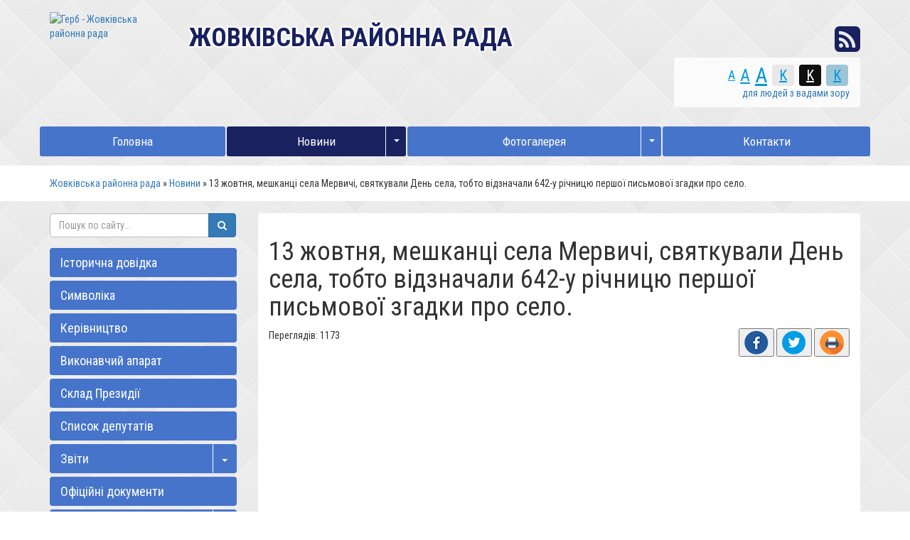

--- FILE ---
content_type: text/html; charset=UTF-8
request_url: https://zhovkivska-rayrada.gov.ua/news/11-37-45-14-10-2019/
body_size: 8434
content:
<!DOCTYPE html>
<html lang="ua">
<head>
    <title>13 жовтня, мешканці села Мервичі, святкували День села, тобто відзначали 642-у річницю першої письмової згадки про село.</title>
    <meta name="description" content=" . .  . .  . .  . .  . .  . .  . .  . .  . .  . .  . . . . . . 13 жовтня, мешканці села Мервичі, святкували День села, тобто відзначали 642-у річницю першої письмової згадки про село.. ">
    <meta name="keywords" content="13, жовтня,, мешканці, села, Мервичі,, святкували, День, села,, тобто, відзначали, 642-у, річницю, першої, письмової, згадки, про, село.">
    <meta charset="utf-8">
	

	<link rel="apple-touch-icon" sizes="57x57" href="https://rayrada.org.ua/apple-icon-57x57.png">
	<link rel="apple-touch-icon" sizes="60x60" href="https://rayrada.org.ua/apple-icon-60x60.png">
	<link rel="apple-touch-icon" sizes="72x72" href="https://rayrada.org.ua/apple-icon-72x72.png">
	<link rel="apple-touch-icon" sizes="76x76" href="https://rayrada.org.ua/apple-icon-76x76.png">
	<link rel="apple-touch-icon" sizes="114x114" href="https://rayrada.org.ua/apple-icon-114x114.png">
	<link rel="apple-touch-icon" sizes="120x120" href="https://rayrada.org.ua/apple-icon-120x120.png">
	<link rel="apple-touch-icon" sizes="144x144" href="https://rayrada.org.ua/apple-icon-144x144.png">
	<link rel="apple-touch-icon" sizes="152x152" href="https://rayrada.org.ua/apple-icon-152x152.png">
	<link rel="apple-touch-icon" sizes="180x180" href="https://rayrada.org.ua/apple-icon-180x180.png">
	<link rel="icon" type="image/png" sizes="192x192"  href="https://rayrada.org.ua/android-icon-192x192.png">
	<link rel="icon" type="image/png" sizes="32x32" href="https://rayrada.org.ua/favicon-32x32.png">
	<link rel="icon" type="image/png" sizes="96x96" href="https://rayrada.org.ua/favicon-96x96.png">
	<link rel="icon" type="image/png" sizes="16x16" href="https://rayrada.org.ua/favicon-16x16.png">
	<link rel="manifest" href="https://rayrada.org.ua/manifest.json">
	<meta name="msapplication-TileColor" content="#ffffff">
	<meta name="msapplication-TileImage" content="https://rayrada.org.ua/ms-icon-144x144.png">
	<meta name="theme-color" content="#ffffff">

	<meta name="language" content="UA">

		<meta name="robots" content="">
    
        <meta name="google-site-verification" content="hNBYQM_gaNBzOoSRRHmiYNQkkoGV8kHGNhmvwkZJ8bY" />
            <meta name='yandex-verification' content='459743139fb818f5' />
                <meta http-equiv="X-UA-Compatible" content="IE=edge">
    <meta name="viewport" content="width=device-width, initial-scale=1">

		<meta property="og:image" content="https://rada.info/upload/users_files/25236844/aa70e90b4f13901b8033c6bbdb8e0cbb.jpg">
	<meta property="og:image:width" content="2800">
	<meta property="og:image:height" content="1574">
			<meta property="og:description" content="&nbsp;">
	
    <script src="//ajax.googleapis.com/ajax/libs/jquery/1.11.3/jquery.min.js"></script>
		<script src="//maps.googleapis.com/maps/api/js?key=AIzaSyBRPnDEm8A6I2VnetFBS1cK1vvtac5VM44&amp;v=3.12&amp;sensor=false"></script>
	<script src="//cdnjs.cloudflare.com/ajax/libs/leaflet/0.7.3/leaflet.js"></script>
	<script src="https://rayrada.org.ua/themes/default/js/leaflet.markercluster.js"></script>
	<script src="https://rayrada.org.ua/themes/default/js/Leaflet.MakiMarkers.js"></script>
	<script src="https://rayrada.org.ua/themes/default/js/leaflet.label.js"></script>
	<script src="https://rayrada.org.ua/themes/default/js/tile/Bing.js"></script>
	<script src="https://rayrada.org.ua/themes/default/js/tile/Google.js"></script>
    <link rel="stylesheet" href="//maxcdn.bootstrapcdn.com/bootstrap/3.3.5/css/bootstrap.min.css">
    <link href='//fonts.googleapis.com/css?family=Roboto+Condensed:400,700,400italic,700italic&subset=latin,cyrillic,cyrillic-ext' rel='stylesheet' type='text/css'>
	<link rel="stylesheet" href="//maxcdn.bootstrapcdn.com/font-awesome/4.4.0/css/font-awesome.min.css">
	<link rel="stylesheet" href="//cdnjs.cloudflare.com/ajax/libs/leaflet/0.7.3/leaflet.css" />
	<link rel="stylesheet" href="//cdnjs.cloudflare.com/ajax/libs/jasny-bootstrap/3.1.3/css/jasny-bootstrap.min.css">
    <link rel="stylesheet" type="text/css" href="https://rayrada.org.ua/themes/default/css/MarkerCluster.Default.css" />
    <link rel="stylesheet" type="text/css" href="https://rayrada.org.ua/themes/default/css/MarkerCluster.css" />
    <link rel="stylesheet" type="text/css" href="https://rayrada.org.ua/themes/default/css/leaflet.label.css" />
    <link rel="stylesheet" type="text/css" href="https://rayrada.org.ua/themes/default/css/bootstrap-select.min.css" />
	    <link rel="stylesheet" type="text/css" href="https://rayrada.org.ua/themes/default/css/sweetalert.min.css">

    <link rel="stylesheet" href="https://rayrada.org.ua/themes/default/css/style.css">
    <!--[if lt IE 9]>
    <script src="https://oss.maxcdn.com/html5shiv/3.7.2/html5shiv.min.js"></script>
    <script src="https://oss.maxcdn.com/respond/1.4.2/respond.min.js"></script>
    <![endif]-->
	<style type="text/css">
		
			body {
				
									background: url(//rayrada.org.ua/themes/default/img/bg/diamond_upholstery.png);
								
			}
			.navbar-default .navbar-nav > li > a {
								color: #ffffff;
												background: #4674ca;
							}
			.navbar-default .navbar-nav > .active > a, .navbar-default .navbar-nav > .active > a:focus, .navbar-default .navbar-nav > .active > a:hover {
								background: #19215f;
												color: #ffffff;
							}
			.navbar-default .navbar-nav > li > a:focus, .navbar-default .navbar-nav > li > a:hover, .navbar-default .navbar-nav > li > a.active {
								background: #19215f;								color: #ffffff;
							}
			.navbar-default .navbar-nav > .open > a, .navbar-default .navbar-nav > .open > a:focus, .navbar-default .navbar-nav > .open > a:hover {
								background: #19215f;
												color: #ffffff;
							}
			.navbar-default .navbar-nav .open .dropdown-menu {
								color: #ffffff;
												background: #19215f;
							}
			.navbar-default .navbar-nav .open .dropdown-menu > li > a:focus, .navbar-default .navbar-nav .open .dropdown-menu > li > a:hover {
								background-color: #4674ca;
							}
			.dropdown-menu > li > a {
								color: #ffffff;
							}
		.navbar-fixed-top {
						background: #4674ca;
					}
			.navbar-fixed-top .navbar-toggle .icon-bar {
				background: #fff;
			}
			.navbar-fixed-top .navbar-toggle:focus, .navbar-fixed-top .navbar-toggle:hover {
								background: #19215f;
												border-color: #4674ca;
							}
			.navbar-fixed-top .navbar-toggle:focus .icon-bar, .navbar-fixed-top .navbar-toggle:hover .icon-bar {
								background: #4674ca !important;
							}
		.navbar-fixed-top .navbar-nav > .active > a, .navbar-fixed-top .navbar-nav > .active > a:focus, .navbar-fixed-top .navbar-nav > .active > a:hover {
						background: #19215f;
					}
		#right_menu .panel-default > .panel-heading {
						background: #4674ca;
					}
		#right_menu .panel-default > .panel-heading a {
						color: #ffffff;
					}
		#right_menu .panel-default > .panel-heading:hover, #right_menu .panel-default > .panel-heading.active {
						background: #19215f;		}
		#right_menu .panel-default > .panel-heading:hover a {
						color: #ffffff;
					}
		#right_menu .panel-default > .panel-heading button {
						border-left-color: #ffffff;
					}

		
					</style>


</head>
<body>

	<div class="container">

		<div class="row header" style="background-image: url(https://rada.info/upload/users_files/25236844/backgrounds/background-630402_1920.jpg);">
			<div class="hr hidden-xs"></div>
			<div class="col-sm-2 hidden-xs hidden-sm logo">
				<a href="https://zhovkivska-rayrada.gov.ua/">
										<img id="logo" src="https://rada.info/upload/users_files/25236844/gerb/logo_1.png" alt="Герб - Жовківська районна рада" class="img-responsive">
									</a>
			</div>
			<div class="col-md-7 col-sm-7 col-xs-12 slogan m-top-md">
				<div class="slogan_1 text-uppercase" style="color: #19215f;">
											Жовківська районна рада
									</div>
				<div class="slogan_2" style="color: #19215f;">
					
				</div>
			</div>
			<div class="clearfix visible-xs m-bottom-md"></div>
			<div class="col-md-3 col-sm-5 m-top-md header-right">
				<div class="row">
					<div class="col-xs-12 col-sm-12 text-right socials">

						<div id="google_translate_element" class="show_lang_block hidden-xs"></div>

						<a class="hidden-xs" href="//rayrada.org.ua/rss/6042/" rel="nofollow" target="_blank"><i class="fa fa-rss-square fa-3x" style="color: #19215f;"></i></a>

					</div>
					<div class="col-xs-12 hidden-xs">
						<div class="text-right m-top-xs m-bottom-sm special_control">
							<div class="row">
								<div class="col-xs-12 control_button">
									<a href="//alt.zhovkivska-rayrada.gov.ua/?view=text-small" class="text-small" rel="nofollow">A</a>
									<a href="//alt.zhovkivska-rayrada.gov.ua/?view=text-medium" class="text-medium" rel="nofollow">A</a>
									<a href="//alt.zhovkivska-rayrada.gov.ua/?view=text-large" class="text-large" rel="nofollow">A</a>
																		<a href="//alt.zhovkivska-rayrada.gov.ua/?view=text-color-normal" class="text-color-normal" rel="nofollow">K</a>
									<a href="//alt.zhovkivska-rayrada.gov.ua/?view=text-color-inverse" class="text-color-inverse" rel="nofollow">K</a>
									<a href="//alt.zhovkivska-rayrada.gov.ua/?view=text-color-colored" class="text-color-colored" rel="nofollow">K</a>
								</div>
								<div class="col-xs-12 for_people">
																		для людей з вадами зору
																	</div>
							</div>
						</div>
					</div>
				</div>
			</div>
			<div class="clearfix"></div>
		</div>

		<div class="row menu m-top-md" id="top_vip_menu">
			<nav class="navbar navbar-default navbar-static-top" role="navigation">
				<div class="navbar-header">
					<button type="button" class="navbar-toggle collapsed" data-toggle="collapse" data-target="#top_vip_menu_collapse">
						<span class="sr-only">Меню</span>
						<span class="icon-bar"></span>
						<span class="icon-bar"></span>
						<span class="icon-bar"></span>
					</button>
					<a class="navbar-brand visible-xs" href="/"><img src="https://rada.info/upload/users_files/25236844/gerb/logo_1.png" alt="Герб - Жовківська районна рада"></a>

					<a href="#" id="show_lang_block"><i class="fa fa-globe fa-2x"></i></a>

					<div class="header_socials visible-xs">

						<a href="//www.facebook.com/radainfo" rel="nofollow" target="_blank"><span class="fa-stack fa-md"><i class="fa fa-circle-thin fa-stack-2x"></i><i class="fa fa-facebook fa-stack-1x"></i></span></a>

						<a href="//www.youtube.com/radainfo" rel="nofollow" target="_blank"><span class="fa-stack fa-md"><i class="fa fa-circle-thin fa-stack-2x"></i><i class="fa fa-youtube fa-stack-1x"></i></span></a>

						<a href="//rayrada.org.ua/rss/6042/" rel="nofollow" target="_blank"><span class="fa-stack fa-md"><i class="fa fa-circle-thin fa-stack-2x"></i><i class="fa fa-rss fa-stack-1x"></i></span></a>

					</div>

				</div>
				<div class="collapse navbar-collapse" id="top_vip_menu_collapse">
					<ul class="nav navbar-nav">
												<li class="">
							<a href="https://zhovkivska-rayrada.gov.ua/main/">Головна</a>
													</li>
												<li class=" dropdown">
							<a href="https://zhovkivska-rayrada.gov.ua/news/" class="active">Новини</a>
														<span class="caret" class="dropdown-toggle" data-toggle="dropdown"><span class="glyphicon glyphicon-triangle-bottom"></span></span>
							<ul class="dropdown-menu">
																<li><a href="https://zhovkivska-rayrada.gov.ua/novini-21-30-53-13-09-2019/">Новини</a></li>
																							</ul>
													</li>
												<li class=" dropdown">
							<a href="https://zhovkivska-rayrada.gov.ua/photo/">Фотогалерея</a>
														<span class="caret" class="dropdown-toggle" data-toggle="dropdown"><span class="glyphicon glyphicon-triangle-bottom"></span></span>
							<ul class="dropdown-menu">
																<li><a href="https://zhovkivska-rayrada.gov.ua/zhovkivskij-rajon-16-48-15-06-07-2020/">Жовківський район</a></li>
																							</ul>
													</li>
												<li class="">
							<a href="https://zhovkivska-rayrada.gov.ua/feedback/">Контакти</a>
													</li>
																	</ul>
				</div>
			</nav>
		</div>

		
	</div>

	<div class="bread_crumbs m-top-xs">
		<div class="container">
			<div class="">
				<div xmlns:v="http://rdf.data-vocabulary.org/#">
					<a href="https://zhovkivska-rayrada.gov.ua/">Жовківська районна рада</a> &raquo; <a href="https://zhovkivska-rayrada.gov.ua/news/">Новини</a>  &raquo; <span>13 жовтня, мешканці села Мервичі, святкували День села, тобто відзначали 642-у річницю першої письмової згадки про село.</span>
				</div>
			</div>
		</div>
	</div>

	<div class="container">
		
		<div class="row">
			<div class="col-md-9 col-md-push-3">
				<main class="m-top-md">
					<div class="content_block">
						<div class="col-xs-12">

							
																								<h1>13 жовтня, мешканці села Мервичі, святкували День села, тобто відзначали 642-у річницю першої письмової згадки про село.</h1>


<div id="content_block">

	<div class="row">
		<div class="col-sm-6">
			<div class="count_views">Переглядів: 1173</div>
		</div>
		<div class="col-sm-6">
			<div style="text-align: right;">
				<button class="social_share" data-type="fb"><img src="https://rayrada.org.ua/themes/default/img/share/fb.png"></button>
				<button class="social_share" data-type="tw"><img src="https://rayrada.org.ua/themes/default/img/share/tw.png"></button>
				<button class="print_btn" onclick="window.print();"><img src="https://rayrada.org.ua/themes/default/img/share/print.png"></button>
			</div>
		</div>
		<div class="clearfix" style="margin-bottom: 15px;"></div>
	</div>
    
	<p>&nbsp;</p>

<p>&nbsp;</p>

<p>&nbsp;</p>

<p>&nbsp;</p>

<p>&nbsp;</p>

<p>&nbsp;</p>

<p>&nbsp;</p>

<p>&nbsp;</p>

<p>&nbsp;</p>

<p>&nbsp;</p>

<p>&nbsp;</p>

<p><img alt="" src="https://rada.info/upload/users_files/25236844/aa70e90b4f13901b8033c6bbdb8e0cbb.jpg" style="height:1574px; width:2800px" /><img alt="" src="https://rada.info/upload/users_files/25236844/bc85febe41213573321fece741fcdc6a.jpg" style="height:1574px; width:2800px" /></p>

<p><img alt="" src="https://rada.info/upload/users_files/25236844/92e66811da8b0800f9d712695b990c30.jpg" style="height:1574px; width:2800px" /></p>

<p>13 жовтня, мешканці села Мервичі, святкували День села, тобто відзначали 642-у річницю першої письмової згадки про село.</p>

<p>Святкування відбувалось&nbsp; в центі села&nbsp; поруч&nbsp; храму Івана Хрестителя.<br />
&nbsp;&nbsp;&nbsp;&nbsp;&nbsp;&nbsp;&nbsp;&nbsp; Саме в цей день з&#39;їхалися до свого рідного куточка люди, які тут народилися, виросли, де відчули справжню материнську ласку та турботу, цінні поради батька.</p>

<p>В цей день село, як завжди, радо зустрічало гостей.</p>

<p><img alt="" src="https://rada.info/upload/users_files/25236844/905c5b282cc6e3b82b031364c807dad4.jpg" style="height:2800px; width:1574px" /></p>

<p>&nbsp;Свято відвідали начальник інформаційно-аналітичного відділу Жовківської районної ради Василь Пущинський та голова Куликівської селищної ради Лілія Бова, які вітали мешканців села та вручили грамоти Жовківської районної ради &nbsp;і подяки Куликівської селищної ради активним мешканцям Мервичів та побажали&nbsp; присутнім<br />
&nbsp;міцного здоров&rsquo;я, родинного щастя, благополуччя, мирного неба, а селу&nbsp;&nbsp; процвітання і розвитку.&nbsp;</p>

<p>&nbsp;Щедрі господині сіл Мервичі, Костеїв, Віземберг та Куликова гостинно пригощали усіх, хто в цей день завітав на свято. Відбувались&nbsp; дитячі майстер-класи, а святковий настрій усім присутнім дарували місцеві фольклорні колективи.</p>

<p><img alt="" src="https://rada.info/upload/users_files/25236844/ea051b189cf57955c2ba6fb0a5bd9a04.jpg" style="height:1574px; width:2800px" /><img alt="" src="https://rada.info/upload/users_files/25236844/92fa619873c0d535f6307a8032c821e6.jpg" style="height:1574px; width:2800px" /></p>

<p>Під час свята &nbsp;позитивні емоції і радість переповнювали кожного, хто завітав цієї погожої &nbsp;сонячної днини в с. Мервичі.</p>

<p><img alt="" src="https://rada.info/upload/users_files/25236844/efc9b16a2134db2c3a19c59b775433e5.jpg" style="height:1574px; width:2800px" /></p>
    
	<div class="clearfix"></div>
	
	<hr>
	
	<div id="fb-root"></div>
	<script>(function(d, s, id) {
	  var js, fjs = d.getElementsByTagName(s)[0];
	  if (d.getElementById(id)) return;
	  js = d.createElement(s); js.id = id;
	  js.src = "//connect.facebook.net/uk_UA/sdk.js#xfbml=1&version=v2.8";
	  fjs.parentNode.insertBefore(js, fjs);
	}(document, 'script', 'facebook-jssdk'));</script>

	<div class="fb-share-button" data-layout="box_count" data-size="large" data-mobile-iframe="true"><a class="fb-xfbml-parse-ignore" target="_blank" href="https://rayrada.org.ua/rayrada/zhovkivska/news/11-37-45-14-10-2019/">Поширити</a></div>
			
	<hr>
	
	<div class="clearfix"></div>
	
	    
	<div class="clearfix"></div>

    <p><a href="https://zhovkivska-rayrada.gov.ua/news/">&laquo; повернутися до списку новин</a></p>

</div>

															
						</div>
						<div class="clearfix"></div>
					</div>
				</main>
			</div>
			<div class="col-md-3 col-md-pull-9">
				<aside class="m-top-md">

					<form class="search_form" method="get" action="https://zhovkivska-rayrada.gov.ua/search/">
						<div class="input-group">
							<input type="text" class="form-control" name="q" placeholder="Пошук по сайту...">
							<div class="input-group-btn">
								<button type="submit" class="btn btn-primary"><i class="fa fa-search"></i></button>
							</div>
						</div>
					</form>

										<div class="sidebar_block panel-group" id="right_menu" role="tablist" aria-multiselectable="true">
												<div class="panel panel-default">
							<div class="panel-heading" role="tab" id="sort_6143">
								<div class="btn-group">
									<a href="https://zhovkivska-rayrada.gov.ua/istorichna-dovidka-09-01-24-31-01-2019/">Історична довідка</a>
																	</div>
							</div>
													</div>
												<div class="panel panel-default">
							<div class="panel-heading" role="tab" id="sort_6144">
								<div class="btn-group">
									<a href="https://zhovkivska-rayrada.gov.ua/simvolika-09-03-42-31-01-2019/">Символіка</a>
																	</div>
							</div>
													</div>
												<div class="panel panel-default">
							<div class="panel-heading" role="tab" id="sort_6138">
								<div class="btn-group">
									<a href="https://zhovkivska-rayrada.gov.ua/kerivnictvo-22-48-50-30-01-2019/">Керівництво</a>
																	</div>
							</div>
													</div>
												<div class="panel panel-default">
							<div class="panel-heading" role="tab" id="sort_6221">
								<div class="btn-group">
									<a href="https://zhovkivska-rayrada.gov.ua/vikonavchij-komitet-17-11-08-07-02-2019/">Виконавчий апарат</a>
																	</div>
							</div>
													</div>
												<div class="panel panel-default">
							<div class="panel-heading" role="tab" id="sort_6140">
								<div class="btn-group">
									<a href="https://zhovkivska-rayrada.gov.ua/sklad-prezidii-23-21-42-30-01-2019/">Склад Президії</a>
																	</div>
							</div>
													</div>
												<div class="panel panel-default">
							<div class="panel-heading" role="tab" id="sort_6139">
								<div class="btn-group">
									<a href="https://zhovkivska-rayrada.gov.ua/spisok-deputativ-23-19-46-30-01-2019/">Список депутатів</a>
																	</div>
							</div>
													</div>
												<div class="panel panel-default">
							<div class="panel-heading" role="tab" id="sort_6141">
								<div class="btn-group">
									<a href="https://zhovkivska-rayrada.gov.ua/zviti-23-28-37-30-01-2019/">Звіти</a>
																		<button class="btn collapsed" role="button" data-toggle="collapse" data-parent="#right_menu" href="#collapse_6141" aria-expanded="false" aria-controls="collapse_6141"><span class="caret"></span></button>
																	</div>
							</div>
														<div id="collapse_6141" class="panel-collapse collapse" role="tabpanel" aria-labelledby="sort_6141">
								<ul>
																		<li id="sort_6455">
										<a href="https://zhovkivska-rayrada.gov.ua/zvit-pro-vikonannya-pasporta-bjudzhetnoi-programi-miscevogo-bjudzhetu-za-2018-rik-15-05-45-25-03-2019/">ЗВІТ про виконання паспорта бюджетної програми місцевого бюджету за 2018 рік</a>
									</li>
																										</ul>
							</div>
													</div>
												<div class="panel panel-default">
							<div class="panel-heading" role="tab" id="sort_6049">
								<div class="btn-group">
									<a href="https://zhovkivska-rayrada.gov.ua/docs/">Офіційні документи</a>
																	</div>
							</div>
													</div>
												<div class="panel panel-default">
							<div class="panel-heading" role="tab" id="sort_6321">
								<div class="btn-group">
									<a href="https://zhovkivska-rayrada.gov.ua/ogoloshennya-17-09-45-25-02-2019/">Оголошення</a>
																		<button class="btn collapsed" role="button" data-toggle="collapse" data-parent="#right_menu" href="#collapse_6321" aria-expanded="false" aria-controls="collapse_6321"><span class="caret"></span></button>
																	</div>
							</div>
														<div id="collapse_6321" class="panel-collapse collapse" role="tabpanel" aria-labelledby="sort_6321">
								<ul>
																		<li id="sort_6783">
										<a href="https://zhovkivska-rayrada.gov.ua/ogoloshennya-16-43-19-02-07-2019/">Оголошення</a>
									</li>
																										</ul>
							</div>
													</div>
												<div class="panel panel-default">
							<div class="panel-heading" role="tab" id="sort_6322">
								<div class="btn-group">
									<a href="https://zhovkivska-rayrada.gov.ua/video-14-31-08-26-02-2019/">Відео</a>
																	</div>
							</div>
													</div>
												<div class="panel panel-default">
							<div class="panel-heading" role="tab" id="sort_8656">
								<div class="btn-group">
									<a href="https://zhovkivska-rayrada.gov.ua/majno-spilnoi-vlasnosti-15-06-44-06-07-2020/">Майно спільної власності</a>
																	</div>
							</div>
													</div>
																							</div>
					
					
										<div class="petition_block">

	<div class="sidebar_title">Система електронних петицій</div>

	<div class="last_petition">

					<p>Наразі не подано жодної петиції</p>
		
	</div>

	<a href="//rayrada.org.ua/add_petition/?from_gromada_id=6042" rel="nofollow" class="btn btn-success btn-block m-bottom-xs">+ Подати петицію</a>
	<div class="btn-group btn-group-justified" role="group">
				<a data-toggle="modal" data-target="#petition_login" href="#" class="btn btn-primary" rel="nofollow">Вхід</a>
		<a href="//rayrada.org.ua/registration/?from_gromada_id=6042" class="btn btn-primary" rel="nofollow">Реєстрація</a>
			</div>

</div>					
					
					
										<div class="banner_block">
						<br>
					</div>
					
					<div id="banner_block">

						
						<p style="text-align:center"><a rel="nofollow" href="https://www.president.gov.ua/" rel="nofollow"><img alt="ПРЕЗИДЕНТ УКРАЇНИ" src="https://gromada.info/upload/images/banner_prezident_262.png" style="height:63px; margin-bottom:2px; width:262px" /></a></p>

<p style="text-align:center"><a rel="nofollow" href="https://rada.gov.ua/" target="_blank"><img alt="ВЕРХОВНА РАДА УКРАЇНИ" src="https://rada.info/upload/users_files/25236844/774e5aba3388903d879f2b25bd44babf.png" style="height:148px; width:300px" /></a></p>

<p style="text-align:center"><a rel="nofollow" href="https://www.kmu.gov.ua/" target="_blank"><img alt="КАБІНЕТ МІНІСТРІВ УКРАЇНИ" src="https://rada.info/upload/users_files/25236844/70c0805ac6a1c2544366b48ae6e257ce.jpg" style="height:99px; width:151px" /></a></p>

<p style="text-align:center"><a rel="nofollow" href="https://lvivoblrada.gov.ua/" target="_blank"><img alt="Львівська обласна рада" src="https://rada.info/upload/users_files/25236844/ed844e706cec5ca4f826061351cf2ba4.png" style="height:119px; width:254px" /></a></p>

<p style="text-align:center"><a rel="nofollow" href="https://loda.gov.ua/" target="_blank"><img alt="ЛЬВІВСЬКА ОБЛАСНА ДЕРЖАВНА АДМІНІСТРАЦІЯ" src="https://rada.info/upload/users_files/25236844/c3e3064c173be2f0c96f546c7c53a4ae.png" style="height:177px; width:154px" /></a></p>
						<div class="text-center"></div>

					</div>

				</aside>
			</div>
			<div class="clearfix"></div>
		</div>

	</div>

	
	<footer style="background: #19215f;">
		<div class="container">

			<div class="row">
				<div class="col-sm-9">
										<nav>
												<a href="https://rayrada.org.ua/dijuchi-rayrady/">Сайти Районних рад</a>
												<a href="https://vlada.ua/propozytsiyi/propozitsiya-rayrada/" rel="nofollow" target="_blank">ПРОПОЗИЦІЯ РАЙРАДАМ</a>
												<a href="https://rayrada.org.ua/yak-koristuvatisya/">Як користуватися</a>
												<a href="https://rayrada.org.ua/pidtrimka/">Підтримка</a>
												<a href="https://rayrada.org.ua/kontakti/">Контакти</a>
											</nav>
					
					<div class="row m-top-sm m-bottom-sm">
																	<div class="col-sm-3 col-xs-6 m-bottom-xs">
							<a href="https://rayrada.org.ua/" target="_blank" rel="nofollow" title="Портал районних рад України - RAYRADA.ORG.UA"><img src="https://rada.info/upload/footer_banner/rayrada_orgua_160x60_1.gif" alt="Портал районних рад України - RAYRADA.ORG.UA" class="footer_banner img-responsive"></a>
						</div>
												<div class="col-sm-3 col-xs-6 m-bottom-xs">
							<a href="http://rada.org.ua/" target="_blank" rel="nofollow" title="Портал веб-сайтів сільських рад України - RADA.ORG.UA"><img src="https://rada.info/upload/footer_banner/rada_org_ua_160x60_1.gif" alt="Портал веб-сайтів сільських рад України - RADA.ORG.UA" class="footer_banner img-responsive"></a>
						</div>
												<div class="col-sm-3 col-xs-6 m-bottom-xs">
							<a href="http://rda.org.ua/" target="_blank" rel="nofollow" title="Портал Районних Державних Адміністрацій України - RDA.ORG.UA"><img src="https://rada.info/upload/footer_banner/rda_orgua_160x60.gif" alt="Портал Районних Державних Адміністрацій України - RDA.ORG.UA" class="footer_banner img-responsive"></a>
						</div>
												<div class="col-sm-3 col-xs-6 m-bottom-xs">
							<a href="http://rayon.org.ua/" target="_blank" rel="nofollow" title="Веб-сайти: сіл, селищ, міст України - RAYON.ORG.UA"><img src="https://rada.info/upload/footer_banner/rayon_orgua_160x60_1.gif" alt="Веб-сайти: сіл, селищ, міст України - RAYON.ORG.UA" class="footer_banner img-responsive"></a>
						</div>
																</div>

					<div class="clearfix"></div>

				</div>
				<div class="col-sm-3">
					<p class="developers">
						<a href="//www.facebook.com/radainfo" rel="nofollow" target="_blank"><span class="fa-stack fa-md"><i class="fa fa-circle-thin fa-stack-2x"></i><i class="fa fa-facebook fa-stack-1x"></i></span></a>
						<a href="//www.youtube.com/radainfo" rel="nofollow" target="_blank"><span class="fa-stack fa-md"><i class="fa fa-circle-thin fa-stack-2x"></i><i class="fa fa-youtube fa-stack-1x"></i></span></a>
						<a href="//rayrada.org.ua/rss/6042/" rel="nofollow" target="_blank"><span class="fa-stack fa-md"><i class="fa fa-circle-thin fa-stack-2x"></i><i class="fa fa-rss fa-stack-1x"></i></span></a>
					</p>
					<p style="margin-top: 20px;">
						<a href="//vlada.online/" target="_blank"><img src="//vlada.online/vlada_88_31.png"></a><br>
						<a href="#" style="color: #fff;" data-toggle="modal" data-target="#siteCode">Показати код для вставки на сайт</a>
					</p>
				</div>
				<div class="clearfix"></div>
			</div>

			<div class="row developers">
				<div class="col-sm-9">
					<p>
						Жовківська районна рада &copy;
						2015-2026 <br> Весь контент доступний за ліцензією <a href="https://creativecommons.org/licenses/by/4.0/deed.uk" target="_blank" rel="nofollow">Creative Commons Attribution 4.0 International License</a>, якщо не зазначено інше.
												<br> <a href="#" style="color: #ddd;" data-toggle="modal" data-target="#authForm"><i class="fa fa-lock"></i> Вхід для адміністратора</a>
											</p>
				</div>
				<div class="col-sm-3">
					<p>
						<a class="link" href="https://metastudio.com.ua/" target="_blank">Розробка порталу: &laquo;Метастудія&raquo;&trade;</a>
					</p>
				</div>
			</div>

		</div>
	</footer>

	
	
	<!-- Modal -->
		<div class="modal fade" id="siteCode" tabindex="-1" role="dialog" aria-labelledby="myModalLabel">
	  <div class="modal-dialog" role="document">
		<div class="modal-content">
		  <div class="modal-header">
			<button type="button" class="close" data-dismiss="modal" aria-label="Close"><span aria-hidden="true">&times;</span></button>
			<h4 class="modal-title" id="myModalLabel">Код для вставки на сайт</h4>
		  </div>
		  <div class="modal-body">
			<div class="col-sm-10 col-sm-offset-1">
				<p class="text-center">
					<img src="//vlada.online/vlada_88_31.png">
				</p>
				<p class="text-center">
					<textarea id="informer_area" class="form-control"><a href="https://vlada.online/" target="_blank"><img src="https://vlada.online/vlada_88_31.png" alt="Vlada.online - розробка офіційних сайтів органів державної влади і органів місцевого самоврядування"></a></textarea>
				</p>
			</div>
			<div class="clearfix"></div>
		  </div>
		  <div class="modal-footer">
			<button type="button" class="btn btn-default" data-dismiss="modal">Закрити</button>
		  </div>
		</div>
	  </div>
	</div>
	
		<div class="modal fade" id="authForm" tabindex="-1" role="dialog" aria-labelledby="myModalLabel2">
		<div class="modal-dialog modal-sm" role="document">
			<div class="modal-content">
				<form method="post" action="//rayrada.org.ua/actions/">
					<div class="modal-header">
						<button type="button" class="close" data-dismiss="modal" aria-label="Close"><span aria-hidden="true">&times;</span></button>
						<h4 class="modal-title" id="myModalLabel2">Вхід для адміністратора</h4>
					</div>
					<div class="modal-body">
						<div class="col-sm-10 col-sm-offset-1">
							<div class="form-group">
								<label class="control-label" for="login">Логін: *</label>
								<input type="text" class="form-control" name="login" id="login" value="">
							</div>
							<div class="form-group">
								<label class="control-label" for="password">Пароль: *</label>
								<input type="password" class="form-control" name="password" id="password" value="">
							</div>
						</div>
						<div class="clearfix"></div>
					</div>
					<div class="modal-footer">
						<input type="hidden" name="object_id" value="6042">
						<input type="hidden" name="back_url" value="https://zhovkivska-rayrada.gov.ua/news/11-37-45-14-10-2019">
						<button type="submit" class="btn btn-primary" name="pAction" value="login_as_admin_temp">Авторизуватись</button>
						<button type="button" class="btn btn-default" data-dismiss="modal">Закрити</button>
					</div>
				</form>
			</div>
		</div>
	</div>
    

    <script src="//maxcdn.bootstrapcdn.com/bootstrap/3.3.5/js/bootstrap.min.js"></script>
    <script src="https://rayrada.org.ua/themes/default/js/bootstrap-select.min.js"></script>
	<script src="//cdnjs.cloudflare.com/ajax/libs/jasny-bootstrap/3.1.3/js/jasny-bootstrap.min.js"></script>
	<script src="//cdnjs.cloudflare.com/ajax/libs/modernizr/2.8.3/modernizr.min.js"></script>
    <script src="https://rayrada.org.ua/themes/default/js/imagelightbox.min.js"></script>
    <script src="https://rayrada.org.ua/themes/default/js/tinycolor.min.js"></script>
    <script src="https://rayrada.org.ua/themes/default/js/sweetalert.min.js"></script>
	    <script src="//code.jquery.com/ui/1.11.4/jquery-ui.js"></script>
    <script src="https://rayrada.org.ua/themes/default/js/functions.js?v=2"></script>


			<div class="modal fade" id="petition_login" tabindex="-1" role="dialog" aria-labelledby="myModalLabel0">
			<div class="modal-dialog modal-md" role="document">
				<div class="modal-content">
					<form method="post" action="//rayrada.org.ua/n/actions/">
						<div class="modal-header">
							<button type="button" class="close" data-dismiss="modal" aria-label="Close"><span aria-hidden="true">&times;</span></button>
							<h4 class="modal-title" id="myModalLabel0">Авторизація в системі електронних петицій</h4>
						</div>
						<div class="modal-body">
							<div class="col-sm-10 col-sm-offset-1">
								<div class="form-group">
									<label class="control-label" for="login">E-Mail: *</label>
									<input type="email" class="form-control" name="petition_email" id="login" value="" required>
								</div>
								<div class="form-group">
									<label class="control-label" for="password">Пароль: *</label>
									<input type="password" class="form-control" name="petition_password" id="password" value="" required>
								</div>
							</div>
							<div class="col-sm-10 col-sm-offset-1">
								<p class="text-right">
									<a href="//rayrada.org.ua/forgot-password/" rel="nofollow">Забулись пароль?</a>
									<input type="hidden" name="login_from_subdomain" value="y">
									<input type="hidden" name="from_gromada_id" value="6042">
									<button type="submit" class="btn btn-primary" name="pAction" value="petition_login">Авторизуватись</button>
								</p>
							</div>
							<div class="clearfix"></div>
						</div>
						<div class="modal-footer">
							Ще не зареєстровані? <a class="btn btn-success" href="//rayrada.org.ua/registration/?from_gromada_id=6042" rel="nofollow">Реєстрація</a>
							<button type="button" class="btn btn-default" data-dismiss="modal">Закрити</button>
						</div>
					</form>
				</div>
			</div>
		</div>
			
	
	<script type="text/javascript">
function googleTranslateElementInit() {
  new google.translate.TranslateElement({pageLanguage: 'uk', includedLanguages: 'de,en,es,fr,pl', layout: google.translate.TranslateElement.InlineLayout.SIMPLE, gaTrack: true, gaId: 'UA-71656986-1'}, 'google_translate_element');
}
</script><script type="text/javascript" src="//translate.google.com/translate_a/element.js?cb=googleTranslateElementInit"></script>
	


	
	
	
	
	
	
	
	
	
	
	
	
	
	
	
	
	
		
		
	<script>
  (function(i,s,o,g,r,a,m){i["GoogleAnalyticsObject"]=r;i[r]=i[r]||function(){
  (i[r].q=i[r].q||[]).push(arguments)},i[r].l=1*new Date();a=s.createElement(o),
  m=s.getElementsByTagName(o)[0];a.async=1;a.src=g;m.parentNode.insertBefore(a,m)
  })(window,document,"script","//www.google-analytics.com/analytics.js","ga");

  ga("create", "UA-71683116-1", "auto");
  ga("send", "pageview");

</script>
	</body>
</html>
